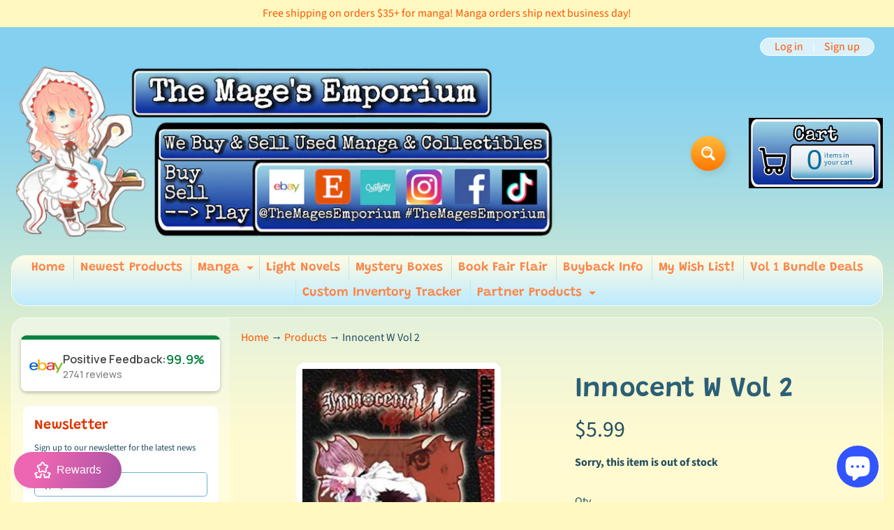

--- FILE ---
content_type: text/javascript; charset=utf-8
request_url: https://themagesemporium.com/products/innocentwvol2.js
body_size: 738
content:
{"id":7965122887998,"title":"Innocent W Vol 2","handle":"innocentwvol2","description":"","published_at":"2022-10-22T00:24:22-04:00","created_at":"2022-10-22T00:24:23-04:00","vendor":"Tokyopop","type":"Manga","tags":["outofstock","updateyear"],"price":599,"price_min":599,"price_max":599,"available":false,"price_varies":false,"compare_at_price":599,"compare_at_price_min":599,"compare_at_price_max":599,"compare_at_price_varies":false,"variants":[{"id":43648387219774,"title":"Default Title","option1":"Default Title","option2":null,"option3":null,"sku":"9781598168426","requires_shipping":true,"taxable":true,"featured_image":null,"available":false,"name":"Innocent W Vol 2","public_title":null,"options":["Default Title"],"price":599,"weight":227,"compare_at_price":599,"inventory_management":"shopify","barcode":"9781598168426","requires_selling_plan":false,"selling_plan_allocations":[]}],"images":["\/\/cdn.shopify.com\/s\/files\/1\/1935\/5029\/products\/innocent-w-vol-2-647285.webp?v=1667874381","\/\/cdn.shopify.com\/s\/files\/1\/1935\/5029\/files\/innocent-w-vol-2-643411.jpg?v=1725148790","\/\/cdn.shopify.com\/s\/files\/1\/1935\/5029\/files\/innocent-w-vol-2-716608.jpg?v=1725148790"],"featured_image":"\/\/cdn.shopify.com\/s\/files\/1\/1935\/5029\/products\/innocent-w-vol-2-647285.webp?v=1667874381","options":[{"name":"Title","position":1,"values":["Default Title"]}],"url":"\/products\/innocentwvol2","media":[{"alt":"Innocent W Vol 2 - The Mage's Emporium Tokyopop Action Horror Older Teen Used English Manga Japanese Style Comic Book","id":32126506893630,"position":1,"preview_image":{"aspect_ratio":0.672,"height":436,"width":293,"src":"https:\/\/cdn.shopify.com\/s\/files\/1\/1935\/5029\/products\/innocent-w-vol-2-647285.webp?v=1667874381"},"aspect_ratio":0.672,"height":436,"media_type":"image","src":"https:\/\/cdn.shopify.com\/s\/files\/1\/1935\/5029\/products\/innocent-w-vol-2-647285.webp?v=1667874381","width":293},{"alt":"Innocent W Vol 2 - The Mage's Emporium Tokyopop 2408 BackInStock UPDATEMETA Used English Manga Japanese Style Comic Book","id":41212296954174,"position":2,"preview_image":{"aspect_ratio":0.75,"height":2048,"width":1536,"src":"https:\/\/cdn.shopify.com\/s\/files\/1\/1935\/5029\/files\/innocent-w-vol-2-643411.jpg?v=1725148790"},"aspect_ratio":0.75,"height":2048,"media_type":"image","src":"https:\/\/cdn.shopify.com\/s\/files\/1\/1935\/5029\/files\/innocent-w-vol-2-643411.jpg?v=1725148790","width":1536},{"alt":"Innocent W Vol 2 - The Mage's Emporium Tokyopop 2408 BackInStock UPDATEMETA Used English Manga Japanese Style Comic Book","id":41212296986942,"position":3,"preview_image":{"aspect_ratio":0.75,"height":2048,"width":1536,"src":"https:\/\/cdn.shopify.com\/s\/files\/1\/1935\/5029\/files\/innocent-w-vol-2-716608.jpg?v=1725148790"},"aspect_ratio":0.75,"height":2048,"media_type":"image","src":"https:\/\/cdn.shopify.com\/s\/files\/1\/1935\/5029\/files\/innocent-w-vol-2-716608.jpg?v=1725148790","width":1536}],"requires_selling_plan":false,"selling_plan_groups":[]}

--- FILE ---
content_type: text/javascript; charset=utf-8
request_url: https://themagesemporium.com/products/innocentwvol2.js?currency=USD&country=US
body_size: 464
content:
{"id":7965122887998,"title":"Innocent W Vol 2","handle":"innocentwvol2","description":"","published_at":"2022-10-22T00:24:22-04:00","created_at":"2022-10-22T00:24:23-04:00","vendor":"Tokyopop","type":"Manga","tags":["outofstock","updateyear"],"price":599,"price_min":599,"price_max":599,"available":false,"price_varies":false,"compare_at_price":599,"compare_at_price_min":599,"compare_at_price_max":599,"compare_at_price_varies":false,"variants":[{"id":43648387219774,"title":"Default Title","option1":"Default Title","option2":null,"option3":null,"sku":"9781598168426","requires_shipping":true,"taxable":true,"featured_image":null,"available":false,"name":"Innocent W Vol 2","public_title":null,"options":["Default Title"],"price":599,"weight":227,"compare_at_price":599,"inventory_management":"shopify","barcode":"9781598168426","requires_selling_plan":false,"selling_plan_allocations":[]}],"images":["\/\/cdn.shopify.com\/s\/files\/1\/1935\/5029\/products\/innocent-w-vol-2-647285.webp?v=1667874381","\/\/cdn.shopify.com\/s\/files\/1\/1935\/5029\/files\/innocent-w-vol-2-643411.jpg?v=1725148790","\/\/cdn.shopify.com\/s\/files\/1\/1935\/5029\/files\/innocent-w-vol-2-716608.jpg?v=1725148790"],"featured_image":"\/\/cdn.shopify.com\/s\/files\/1\/1935\/5029\/products\/innocent-w-vol-2-647285.webp?v=1667874381","options":[{"name":"Title","position":1,"values":["Default Title"]}],"url":"\/products\/innocentwvol2","media":[{"alt":"Innocent W Vol 2 - The Mage's Emporium Tokyopop Action Horror Older Teen Used English Manga Japanese Style Comic Book","id":32126506893630,"position":1,"preview_image":{"aspect_ratio":0.672,"height":436,"width":293,"src":"https:\/\/cdn.shopify.com\/s\/files\/1\/1935\/5029\/products\/innocent-w-vol-2-647285.webp?v=1667874381"},"aspect_ratio":0.672,"height":436,"media_type":"image","src":"https:\/\/cdn.shopify.com\/s\/files\/1\/1935\/5029\/products\/innocent-w-vol-2-647285.webp?v=1667874381","width":293},{"alt":"Innocent W Vol 2 - The Mage's Emporium Tokyopop 2408 BackInStock UPDATEMETA Used English Manga Japanese Style Comic Book","id":41212296954174,"position":2,"preview_image":{"aspect_ratio":0.75,"height":2048,"width":1536,"src":"https:\/\/cdn.shopify.com\/s\/files\/1\/1935\/5029\/files\/innocent-w-vol-2-643411.jpg?v=1725148790"},"aspect_ratio":0.75,"height":2048,"media_type":"image","src":"https:\/\/cdn.shopify.com\/s\/files\/1\/1935\/5029\/files\/innocent-w-vol-2-643411.jpg?v=1725148790","width":1536},{"alt":"Innocent W Vol 2 - The Mage's Emporium Tokyopop 2408 BackInStock UPDATEMETA Used English Manga Japanese Style Comic Book","id":41212296986942,"position":3,"preview_image":{"aspect_ratio":0.75,"height":2048,"width":1536,"src":"https:\/\/cdn.shopify.com\/s\/files\/1\/1935\/5029\/files\/innocent-w-vol-2-716608.jpg?v=1725148790"},"aspect_ratio":0.75,"height":2048,"media_type":"image","src":"https:\/\/cdn.shopify.com\/s\/files\/1\/1935\/5029\/files\/innocent-w-vol-2-716608.jpg?v=1725148790","width":1536}],"requires_selling_plan":false,"selling_plan_groups":[]}